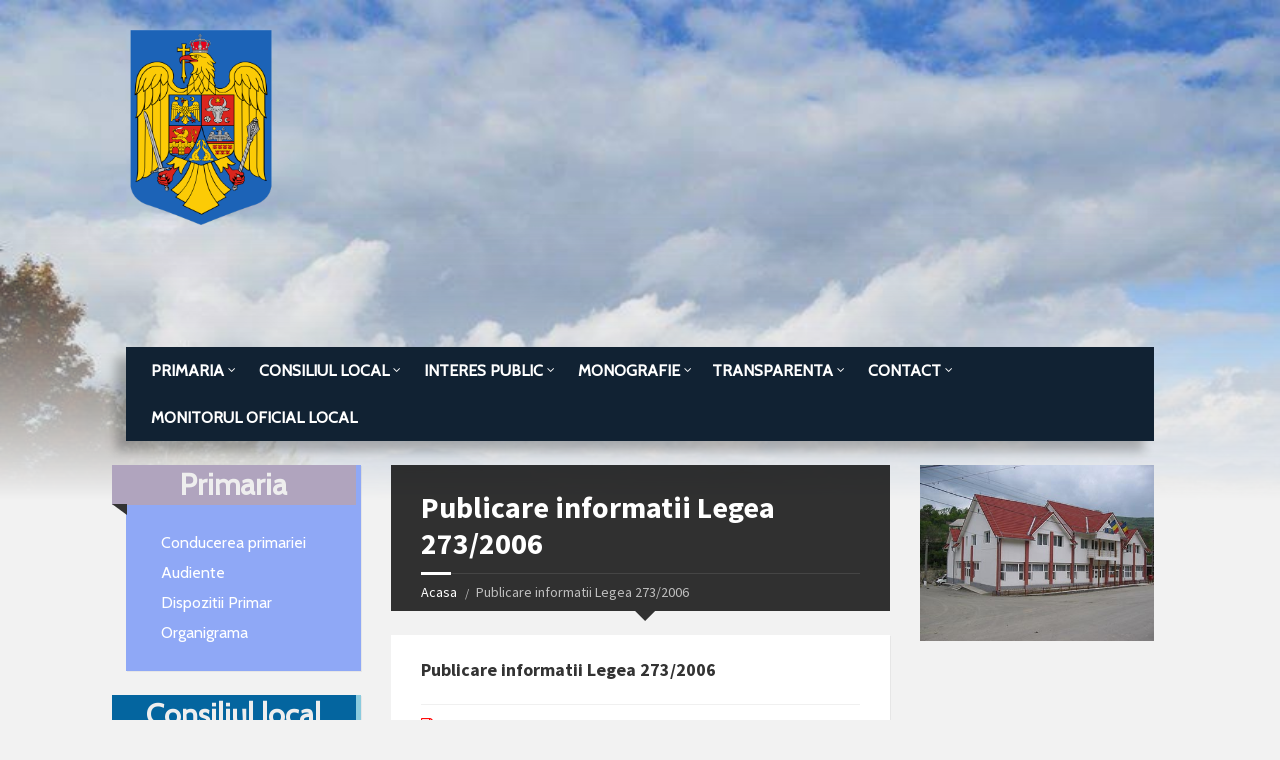

--- FILE ---
content_type: text/html
request_url: http://primarialesu.ro/info_legea273.html
body_size: 3959
content:
<!DOCTYPE html>
<html>
	<head>

		<meta http-equiv="content-type" content="text/html; charset=utf-8">
        <meta name="viewport" content="width=device-width, initial-scale=1.0">
        <title>Primaria comunei Lesu</title>
        <link rel="shortcut icon" href="images/favicon.png">

		<!-- GOOGLE FONTS : begin -->
		<link href="https://fonts.googleapis.com/css?family=Source+Sans+Pro:400,400italic,700,700italic&amp;subset=latin,latin-ext" rel="stylesheet" type="text/css">
		<!-- GOOGLE FONTS : end -->
	<link href="https://fonts.googleapis.com/css?family=Cabin|Open+Sans:400,600,700,700i" rel="stylesheet">
        <!-- STYLESHEETS : begin -->
		<link rel="stylesheet" type="text/css" href="library/css/style.css">
        <link rel="stylesheet" type="text/css" href="library/css/skin/yellow.css">
		<link rel="stylesheet" type="text/css" href="library/css/custom.css">
		<!--[if lte IE 9]>
		<link rel="stylesheet" type="text/css" href="library/css/oldie.css" />
		<![endif]-->
		<!-- STYLESHEETS : end -->
		
	</head>
	
	<script type="text/javascript">
var _userway_config = {
account: 'kNePmqzzym'
};
</script>
<script type="text/javascript" src="https://cdn.userway.org/widget.js"></script>

	<body>
		
		<!-- HEADER : begin -->
		<!-- Remove "m-has-gmap" class if you are not using Google Map in this template -->
		<header id="header" class="m-has-standard-menu m-has-header-tools">
			<div class="header-inner">

				<!-- HEADER CONTENT : begin -->
				<div class="header-content">
					<div class="c-container">
						<div class="header-content-inner">

							<!-- HEADER BRANDING : begin -->
							<!-- Logo dimensions can be changed in library/css/custom.css
							You can remove "m-large-logo" class from following element to use standard (smaller) version of logo -->
							<div class="header-branding m-large-logo">
								<a href="index.html"><span>
									<img src="images/header-logo.png"
										data-hires="images/header-logo.2x.png"
										alt="Primãria comunei Lesu">
								</span></a>
							</div>
							<!-- HEADER BRANDING : end -->

							<!-- HEADER TOGGLE HOLDER : begin -->
							<div class="header-toggle-holder">

								<!-- HEADER TOGGLE : begin -->
								<button type="button" class="header-toggle">
									<i class="ico-open tp tp-menu"></i>
									<i class="ico-close tp tp-cross"></i>
									<span>Meniu</span>
								</button>
								<!-- HEADER TOGGLE : end -->

								

							</div>
							<!-- HEADER TOGGLE HOLDER : end -->

							<!-- HEADER MENU : begin -->
							<!-- This menu is used as both mobile menu (displayed on devices with screen width < 991px)
							and standard header menu (only if Header element has "m-has-standard-menu" class) -->
							<nav class="header-menu">
								<ul>
									<li><a href="#">Primaria</a>
										<ul>
											<li><a href="primaria.html">Conducerea primariei</a></li>
											<li><a href="aud_primarie.html">Audiente</a></li>
											<li><a href="dispozitii.html">Dispozitii Primar</a></li>
											<li><a href="reg_organizare.html">Regulament de organizare si functionare</a></li>
											<li><a href="organigrama.html">Organigrama</a></li>
											<li><a href="codul_etic.html">Codul etic</a></li>
											<li><a href="serv_publice.html">Servicii publice subordonate</a></li>
											<li><a href="prog_strateg.html">Programe si strategii</a></li>
											<li><a href="rap_studii.html">Rapoarte si studii</a></li>
										</ul>
									</li>
									<li><a href="#">Consiliul local</a>
										<ul>
											
											<li><a href="consilieri.html">Consilieri mandat 2020 - 2024</a></li>
											<li><a href="contact.html">Audiente</a></li>
											<li><a href="compartimente.html">Compartimente</a></li>
											<li><a href="rap_activitate.html">Rapoarte de activitate</a></li>
											<li><a href="hcl.html">Hotarari</a></li>
											<li><a href="pv.html">Procese verbale sedinte</a></li>
											<li><a href="minute.html">Minutele sedinte</a></li>
											<li><a href="invitatii_sedinta.html">Invitatii sedinta</a></li>
											<li><a href="proiect_hotarare.html">Proiect hotarare</a></li>
										</ul>
									</li>
									<li><a href="#">Interes public</a>
										<ul>
											<li><a href="info_legislatie.html">Solicitare informatii Legislatie</a></li>
											<li><a href="bul_info.html">Buletin informativ</a></li>
											<li><a href="rap_aplic_544.html">Rapoarte de aplicare a Legii nr. 544/2001</a></li>
											<li><a href="buget.html">Buget</a></li>
											<li><a href="sit_financiare.html">Situatii financiare</a></li>
											<li><a href="indicatori.html">Indicatori</a></li>
											<li><a href="seap.html">Achizitii publice</a></li>
											<li><a href="bilanturi_contabile.html">Bilanturi contabile</a></li>
											<li><a href="anunturi.html">Anunturi</a></li>
											<li><a href="concurs.html">Concurs</a></li>
											<li><a href="formulare.html">Formulare tip</a></li>
											<li><a href="asistenta_sociala.html">Asistenta sociala</a></li>
											<li><a href="stare_civila.html">Stare Civila</a></li>
										</ul>
									</li>
									<li><a href="#">Monografie</a>
										<ul>
											<li><a href="statistici.html">Statistici</a></li>
											<li><a href="istorie.html">Istoric</a></li>
											
										</ul>
									
									<li><a href="#">TRANSPARENTA</a>
										<ul>
											<li><a href="legea_52.2003.html">Rapoarte privind aplicarea Legii 52/2003</a></li>
											<li><a href="transparenta_decizionala.html">Transparenta decizionala</a></li>
											<li><a href="transp_salariale.html">Transparenta veniturilor salariale</a></li>
											<li><a href="declaratii.html">Declaratii de avere si interese</a></li>
											<li><a href="info_legea273.html">Publicare informatii Legea 273/2006</a></li>
										</ul>
									</li>
									</li>
									<li><a href="#">Contact</a>
										<ul>
											<li><a href="contact.html">Date de contact</a></li>
											</ul>
											</li>
											<li><a href="https://primarialesu.monitor-local.ro/" target="blank">MONITORUL OFICIAL LOCAL</a>
								</ul>
							</nav>
							<!-- HEADER MENU : end -->

							<!-- HEADER TOOLS : begin -->
							<div class="header-tools">

								

							</div>
							<!-- HEADER TOOLS : end -->

						</div>
					</div>
				</div>
				<!-- HEADER CONTENT : end -->

			</div>
		</header>
		<!-- HEADER : end -->

		<!-- HEADER BG : begin -->
		<div class="header-bg">

			<!-- HEADER IMAGE : begin -->
			<!-- To add more images just copy and edit elements with "image-layer" class (see home-2.html template for example)
			Change autoplay speed with "data-autoplay" attribute (in seconds), works only if there are more than one image -->
			<div class="header-image" data-autoplay="8">
				<div class="image-layer" style="background-image: url( 'images/header-03.jpg' );"></div>
				<!-- div class="image-layer" style="background-image: url( 'images/header-02.jpg' );"></div -->
			</div>
			<!-- HEADER IMAGE : begin -->

		</div>
		<!-- HEADER BG : end -->

		<!-- CORE : begin -->
		<div id="core">
			<div class="c-container">
				<div class="row">

					<!-- MIDDLE COLUMN : begin -->
					<div class="middle-column col-md-6 col-md-push-3">

						<!-- PAGE HEADER : begin -->
						<div id="page-header" class="m-has-breadcrumbs">

							<!-- PAGE TITLE : begin -->
							<div class="page-title">
								<h1>Publicare informatii Legea 273/2006</h1>
							</div>
							<!-- PAGE TITLE : end -->

							<!-- BREADCRUMBS : begin -->
							<div class="breadcrumbs">
								<ul>
									<li class="home"><a href="index.html">Acasa</a></li>
									<li>Publicare informatii Legea 273/2006</li>
								</ul>
							</div>
							<!-- BREADCRUMBS : end -->

						</div>
						<!-- PAGE HEADER : end -->

						<!-- PAGE CONTENT : begin -->
						<div id="page-content">
							<div class="page-content-inner">

								<!-- DOCUMENT LIST PAGE : begin -->
								<div class="document-page document-list-page">
									<div class="c-content-box">
										<ul class="document-list m-has-icons">
										
										
										<!-- DOCUMENT : begin -->
											<li class="document">
												<div class="document-inner">
												
												<!-- DOCUMENT TITLE : begin -->
													<h4 class="document-title m-has-icon">
														
														<h3>Publicare informatii Legea 273/2006</h3>
														
													</h4>
													<!-- DOCUMENT TITLE : end -->

													

												</div>
											</li>
										<!-- DOCUMENT : end -->
										
										
										<!-- DOCUMENT : begin -->
											<li class="document">
												<div class="document-inner">
												
												<!-- DOCUMENT TITLE : begin -->
													<h4 class="document-title m-has-icon">
														<span class="document-icon" title="PDF File"><i class="fa fa-file-pdf-o"></i></span>
														<a href="#" target="_blank">Document</a>
															<span class="document-filesize">(328 kb)</span>
													</h4>
													<!-- DOCUMENT TITLE : end -->

													<!-- DOCUMENT INFO : begin -->
													<div class="document-info">
														<ul>
															<li class="document-date">Incarcat la: <span>27.03.2019, ora 12:46</span></li>
														</ul>
													</div>
													<!-- DOCUMENT INFO : end -->

												</div>
											</li>
										<!-- DOCUMENT : end -->
										
																			
										</ul>
									</div>
								</div>
								<!-- DOCUMENT LIST PAGE : end -->

								<!-- PAGINATION : begin -->
								<!-- <div class="c-pagination">
									<ul>
										<li class="m-active"><a href="documente.html">1</a></li>
										<!-- <li><a href="doclist2.html">2</a></li>
										<li><a href="doclist3.html">3</a></li> -->
									<!-- </ul>
								</div>
								<!-- PAGINATION : end -->

							</div>
						</div>
						<!-- PAGE CONTENT : end -->

						<hr class="c-separator m-margin-top-small m-margin-bottom-small m-transparent hidden-lg hidden-md">

					</div>
					<!-- MIDDLE COLUMN : end -->

					<!-- LEFT COLUMN : begin -->
					<div class="left-column col-md-3 col-md-pull-6">

					

						<!-- LEFT SIDEBAR : begin -->
						<aside class="sidebar">
							<div class="widget-list">

								<!-- DOCUMENTS WIDGET : begin -->
								<div class="widget documents-widget blue">
								<h2 class="ribbon sdbrttl blu">Primaria</h2>
									<div class="widget-inner">
										<div class="widget-content">
											<ul class="document-list m-has-icons">
													
												<!-- DOCUMENT : begin -->
												<li class="document">
													<div class="document-inner">
														<h4 class="document-title">
														<ul>
														<ul>
															<li><a href="primaria.html">Conducerea primariei</a></li>
															<li><a href="contact.html">Audiente</a></li>
															<li><a href="dispozitii.html">Dispozitii Primar</a></li>
															<li><a href="organigrama.html">Organigrama</a></li>
														</ul>
														</h4>
													</div>
												</li>
											</ul>
										</div>
									</div>
								</div>
								<!-- DOCUMENTS WIDGET : end -->
					
							</div>
						</aside>
						 
						<!-- Second Bar --> 
						<aside class="sidebar">
							<div class="widget-list">
							
								<!-- DOCUMENTS WIDGET : begin -->
								<div class="widget documents-widget red">
								<h2 class="ribbon sdbrttl rd">Consiliul local</h2>
									<div class="widget-inner">
										<div class="widget-content">
											<ul class="document-list m-has-icons">
													
												<!-- DOCUMENT : begin -->
												<li class="document">
													<div class="document-inner">
														<h4 class="document-title">
														<ul>
														<ul>
															<li><a href="consilieri.html">Consilieri mandat 2020 - 2024</a></li>
															<li><a href="contact.html">Audiente</a></li>
															<li><a href="compartimente.html">Compartimente</a></li>
															<li><a href="rap_activitate.html">Rapoarte de activitate</a></li>
															<li><a href="hcl.html">Hotarari</a></li>
															<li><a href="conv_sedinte.html">Convocari sedinte</a></li>
															<li><a href="pv.html">Procese verbale sedinte</a></li>
															<li><a href="minute.html">Minutele sedinte</a></li>
															<li><a href="serv_publice.html">Servicii publice subordonate</a></li>
															<li><a href="reg_organizare.html">Regulament de organizare</a></li>
														</ul>
														</h4>
													</div>
												</li>
											</ul>
										</div>
									</div>
								</div>
								<!-- DOCUMENTS WIDGET : end -->
					
							</div>
						</aside>
						
						<!-- Second Bar --> 
						<aside class="sidebar">
							<div class="widget-list">
							
								<!-- DOCUMENTS WIDGET : begin -->
								<div class="widget documents-widget green">
								<h2 class="ribbon sdbrttl grn">Interes public</h2>
									<div class="widget-inner">
										<div class="widget-content">
											<ul class="document-list m-has-icons">
													
												<!-- DOCUMENT : begin -->
												<li class="document">
													<div class="document-inner">
														<h4 class="document-title">
														<ul>
															<li><a href="buget.html">Buget</a></li>
															<li><a href="sit_financiare.html">Situatii financiare</a></li>
															<li><a href="indicatori.html">Indicatori</a></li>
															<li><a href="seap.html">Achizitii publice</a></li>
															<li><a href="anunturi.html">Anunturi</a></li>
															<li><a href="concurs.html">Concurs</a></li>
															</ul>
														</h4>
													</div>
												</li>
											</ul>
										</div>
									</div>
								</div>
								<!-- DOCUMENTS WIDGET : end -->
											
								<div style="width:315px; height:165px;"><a href="https://sgg.gov.ro/new/guvernare-transparenta-deschisa-si-participativa-standardizare-armonizare-dialog-imbunatatit-cod-sipoca-35" target="_blank"><img src="images/poca.jpg" height="400"/></a></div>
															
								
							</div>
						</aside>
						<!-- LEFT SIDEBAR : end -->

					</div>
					<!-- LEFT COLUMN : end -->

					<!-- RIGHT COLUMN : begin -->
					<div class="right-column col-md-3">

						<!-- RIGHT SIDEBAR : begin -->
						<aside class="sidebar">
							<div class="widget-list">

							
								
								<!-- IMAGE WIDGET : begin -->
								<div class="widget image-widget">
									<div class="widget-inner">
									
										<div class="widget-content">
											<img src="images/primi-door.jpg" alt="">
											
											<!-- <h3 class="widget-title">Biserica ortodoxã<br>Rebra</h3> -->
										</div>
									</div>
								</div>
								<!-- IMAGE WIDGET : end -->
								
								

							</div>
						</aside>
						<!-- RIGHT SIDEBAR : end -->

					</div>
					<!-- RIGHT COLUMN : end -->

				</div>
			</div>
		</div>
		<!-- CORE : end -->

		<!-- CORE : end -->

	<!-- FOOTER : begin -->
		<!--<footer id="footer" class="m-has-bg">
			<div class="footer-bg">
				<div class="footer-inner">

					<!-- FOOTER TOP : begin -->
					<div class="footer-top">
						<div class="c-container">

							<!-- BOTTOM PANEL : begin -->
							<div id="bottom-panel">
								<div class="bottom-panel-inner">
									<div class="row">
									
											<div class="widget-col col-md-4">

											<!-- TEXT WIDGET : begin -->
											<div class="widget">
												<hr class="c-separator m-transparent hidden-lg hidden-md">
												<div class="widget-inner">
													<h3 class="widget-title">Primaria comunei Lesu</h3>
													<div class="widget-content">
														<p>Str. Principalã, nr. 133/A</p>
														<p>primarialesu@yahoo.com</p>
													</div>
												</div>
											</div>
											<!-- TEXT WIDGET : end -->

										</div>
										
										
										
										<div class="widget-col col-md-4">

											<!-- DEFINITION LIST WIDGET : begin -->
											<div class="widget">
												<hr class="c-separator m-transparent hidden-lg hidden-md">
												<div class="widget-inner">
													<h3 class="widget-title">Contact</h3>
													<div class="widget-content">
														<p>Tel: 0263 375 093</p>
														<p>Fax: -</p>
														
														
													</div>
												</div>
											</div>
											<!-- DEFINITION LIST WIDGET : end -->

										</div>
									
										
										<div class="widget-col col-md-4">
											<div class="widget">
												<hr class="c-separator m-transparent hidden-lg hidden-md">
												<div class="widget-inner">
													<h3 class="widget-title">INTRETINERE</h3>
													<div class="widget-content">
														<p>PYRAMYDA COMPUTERS Bistrita</p>
														<p><a href="http://www.pyramyda.ro" target="blank">Servicii IT</a></p>
													</div>
												</div>
											</div>
											

										</div>
									</div>
								</div>
							</div>
							<!-- BOTTOM PANEL : end -->

						</div>
					</div>
					<!-- FOOTER TOP : end -->

				

		<!-- SCRIPTS : begin -->
		<script src="library/js/jquery-1.9.1.min.js" type="text/javascript"></script>
		<script src="library/js/third-party.js" type="text/javascript"></script>
		<script src="library/js/library.js" type="text/javascript"></script>
		<script src="library/js/jquery.simpleWeather.js" type="text/javascript"></script>
		<script src="library/js/scripts.js" type="text/javascript"></script>
		
		
		<!-- SCRIPTS : end -->

	</body>
</html>

--- FILE ---
content_type: text/css
request_url: http://primarialesu.ro/library/css/custom.css
body_size: 2125
content:
/* -----------------------------------------------------------------------------

    This file should be used to add your own CSS definitions or override
	the existing ones.

----------------------------------------------------------------------------- */

	/* FONT */
	/* body { font-family: 'insert-font-family-name-here', 'Arial', sans-serif; } */

	/* STANDARD LOGO DIMENSIONS */
	.header-branding img { width: 140px; }

	/* LARGE LOGO DIMENSIONS */
	.header-branding.m-large-logo img { width: 150px; }
	/* Scroll down to "MEDIUM DEVICES" to change width of large logo on mobile devices */

	/* your CSS here */


/* -----------------------------------------------------------------------------

    RESPONSIVE DEFINITIONS

----------------------------------------------------------------------------- */

    /* -------------------------------------------------------------------------
        LARGE DEVICES
		devices with width between 992px and 1199px
    ------------------------------------------------------------------------- */
		
		@media ( min-width: 991px ) and (max-width: 1340px){
			
			#weather{
				width: 230px!important;
			}
			
			#weather i{
				font-size: 80px!important;
			}
			
			#weather h2{
				font-size: 60px!important;
			}
			
		}
	
	
	
    @media ( max-width: 1199px ) {

		/* your CSS here */
		
	}

    /* -------------------------------------------------------------------------
        MEDIUM DEVICES
		devices with width between 768px and 991px
    ------------------------------------------------------------------------- */

    @media ( max-width: 991px ) {

		/* LARGE LOGO DIMENSIONS */
		.header-branding.m-large-logo img { width: 140px; }

		
		
		/* your CSS here */

	}

	/* -------------------------------------------------------------------------
        SMALL DEVICES
		devices with width between 481px and 767px
    ------------------------------------------------------------------------- */

    @media ( max-width: 767px ) {

		/* your CSS here */

	}

	/* -------------------------------------------------------------------------
        EXTRA SMALL DEVICES
		devices with width up to 480px
    ------------------------------------------------------------------------- */

	@media ( max-width: 480px ) {

		/* your CSS here */

	}
	
@font-face {
    font-family: 'weather';
    src: url('../fonts/artill_clean_icons-webfont.eot');
    src: url('../fonts/artill_clean_icons-webfont.eot?#iefix') format('embedded-opentype'),
         url('../fonts/artill_clean_icons-webfont.woff') format('woff'),
         url('../fonts/artill_clean_icons-webfont.ttf') format('truetype'),
         url('../fonts/artill_clean_icons-webfont.svg#artill_clean_weather_iconsRg') format('svg');
    font-weight: normal;
    font-style: normal;
}


#weather {
  width: 312px;
  margin: 0px auto;
  text-align: center;
  text-transform: uppercase;
}

#weather i {
  color: #333;
  font-family: weather;
  font-size: 120px;
  font-weight: normal;
  font-style: normal;
  line-height: 1.0;
  text-transform: none;
}

.icon-0:before { content: ":"; }
.icon-1:before { content: "p"; }
.icon-2:before { content: "S"; }
.icon-3:before { content: "Q"; }
.icon-4:before { content: "S"; }
.icon-5:before { content: "W"; }
.icon-6:before { content: "W"; }
.icon-7:before { content: "W"; }
.icon-8:before { content: "W"; }
.icon-9:before { content: "I"; }
.icon-10:before { content: "W"; }
.icon-11:before { content: "I"; }
.icon-12:before { content: "I"; }
.icon-13:before { content: "I"; }
.icon-14:before { content: "I"; }
.icon-15:before { content: "W"; }
.icon-16:before { content: "I"; }
.icon-17:before { content: "W"; }
.icon-18:before { content: "U"; }
.icon-19:before { content: "Z"; }
.icon-20:before { content: "Z"; }
.icon-21:before { content: "Z"; }
.icon-22:before { content: "Z"; }
.icon-23:before { content: "Z"; }
.icon-24:before { content: "E"; }
.icon-25:before { content: "E"; }
.icon-26:before { content: "3"; }
.icon-27:before { content: "a"; }
.icon-28:before { content: "A"; }
.icon-29:before { content: "a"; }
.icon-30:before { content: "A"; }
.icon-31:before { content: "6"; }
.icon-32:before { content: "1"; }
.icon-33:before { content: "6"; }
.icon-34:before { content: "1"; }
.icon-35:before { content: "W"; }
.icon-36:before { content: "1"; }
.icon-37:before { content: "S"; }
.icon-38:before { content: "S"; }
.icon-39:before { content: "S"; }
.icon-40:before { content: "M"; }
.icon-41:before { content: "W"; }
.icon-42:before { content: "I"; }
.icon-43:before { content: "W"; }
.icon-44:before { content: "a"; }
.icon-45:before { content: "S"; }
.icon-46:before { content: "U"; }
.icon-47:before { content: "S"; }

#weather h2 {
  margin: 0 0 8px;
  color: #333;
  font-size: 70px;
  font-weight: 300;
  text-align: center;
  text-shadow: 0px 1px 3px rgba(0, 0, 0, 0.15);
}

#weather ul {
  margin: 0;
  padding: 0;
}

#weather li {
  background: #fff;
  background: rgba(255,255,255,0.90);
  padding: 20px;
  display: inline-block;
  border-radius: 5px;
}

#weather .currently {
  margin: 0 20px;
}

.footer-top a{
	color: #fff!important;
}

.directory-title strong {
	padding-left: 10px;
}

.embed-media{
	margin-bottom: 0px!important;
}

.widget-title{
	text-align: center!important;
	padding-top: 10px!important;
}

.sidebar .widget-title.m-has-ico{
	padding: 20px 0px 20px 40px!important;
	text-align: left!important;
}

.footer-top .widget-content p{
	text-align: center!important;
}

.c-post-list .post-list-title .ico{
	color: #333;
}

.c-slider .slider-indicator>span{
	background-color: #F9E20C;
}

#weather h2 i, .c-post-list .ico-shadow{color: #F9E20C; }
.c-post-list .ico-shadow{
	opacity: 0.4;
}

.header-menu{
	border-top: 0!important;
}

#core{
	padding-bottom: 0!important;
}

.cv-pdf{
	margin-top: 10px;
}

.cv-pdf i, .widget-ico{
	margin-right: 5px;
}

.sdbrico{
	font-size: 18px;
	color: #444;
	margin-right: 5px;
}

.widget.blue{
	background-color: #8FA8F6;
}

.widget.green{
	background-color: #BADEB2;
}

.widget.red{
	background-color: #8BCBDE;
}

.header-menu{
  background-color: #112233;
}

.header-menu>ul>li>a{
	color: #fff;
	font-family: 'Cabin', sans-serif;
	font-weight: bold;
}

.c-container{
	max-width: 85%;
}

.widget li a{
	color: #fff;
	font-family: 'Cabin', sans-serif;
	font-size: 16px;
}

.sidebar .widget-inner{
	padding: 0 15px 30px 15px;
}

.widget-title, .sdbrttl{
	color: #112233;
	font-family: 'Cabin', sans-serif;
	font-size: 18px;
	font-weight: bold;

}
    .widget .ribbon{
		color: #fff;
	}
	
	
	.widget.blue .ribbon{
		background-color: #B0A4BE;
	}
	
	.widget.green .ribbon{
		background-color: #186A40;
	}
	
	.widget.red .ribbon{
		background-color: #04659F;
	}


      .ribbon {
        box-sizing: border-box;
        margin: 0 20px 30px 20px;
        height: 40px;
        width: 104%;
        color: #112233;
        font-size: 30px;
        text-align: center;
        line-height: 40px;
        padding: 0 10px;
        position: relative;
        background-color: #97c7fa;
		margin-left: -14px!important;
      }
	  .ribbon.grn{
		   background-color: #B3F1D2;
		   color: #eee;
	  }
	  .ribbon.blu{
		  color: #eee;
	  }
	  .ribbon.rd{
		color: #eee;
	  }
    .shadow {
      box-sizing: border-box;
      overflow: visible;
	  box-shadow: none!important;
	  width: 100%!important;
    }
  
.fold {
    box-sizing: border-box;
    position: absolute;
    left: 0;
    width: 0;
    height: 0; 
	bottom: -10px!important;
    border-width: 11px 0px 0px 15px!important;
    border-style: solid;
}

.documents-widget ul>li{
	border: none;
}

.c-post-list {
    background-color: 
	
}

.c-team-member .member-portrait{
	position: relative;
}

.c-content-box.im1{
	padding: 0!important;
	
}

.c-team-member .member-name.im1,.c-team-member .member-role.im1,.c-team-member .member-description.im1{
	text-align:center;
}

.c-team-member.m-has-portrait .team-member-inner.im1{
	padding-left: 0;
}

.c-team-member .member-portrait.im1 {
    position: relative;
    top: 0;
    left: 0;
    width: 190px;
	right: 0;
	margin: auto;
}

--- FILE ---
content_type: text/javascript
request_url: http://primarialesu.ro/library/js/scripts.js
body_size: 4602
content:
/* -----------------------------------------------------------------------------

	TABLE OF CONTENTS

	1.) General
	2.) Components
	3.) Header
	4.) Widgets
	5.) Sidebar
	6.) Other

----------------------------------------------------------------------------- */

(function($){ "use strict";
$(document).ready(function(){

/* -----------------------------------------------------------------------------

	1.) GENERAL

----------------------------------------------------------------------------- */

	/* -------------------------------------------------------------------------
		CHECK FOR TOUCH DISPLAY
	------------------------------------------------------------------------- */

	$( 'body' ).one( 'touchstart', function(){
		$(this).addClass( 'm-touch' );
	});

	/* -------------------------------------------------------------------------
		INIT PAGE
	------------------------------------------------------------------------- */

	if ( ! $.fn.lsvrInitPage ) {
		$.fn.lsvrInitPage = function( element ){

			var $element = $( element );

			// FLUID MEDIA
			if ( $.fn.lsvrFluidEmbedMedia ){
				$element.lsvrFluidEmbedMedia();
			}

			// LIGHTBOXES
			if ( $.fn.lsvrInitLightboxes ) {
				$element.lsvrInitLightboxes();
			}

			// LOAD HIRES IMAGES FOR HiDPI SCREENS
			if ( $.fn.lsvrLoadHiresImages ) {
				$element.lsvrLoadHiresImages();
			}

			// AJAX FORMS
			if ( $.fn.lsvrAjaxForm ) {
				$element.find( 'form.m-ajax-form' ).each(function(){
					$(this).lsvrAjaxForm();
				});
			}

		};
	}
	$.fn.lsvrInitPage( 'body' );

	/* -------------------------------------------------------------------------
		MEDIA QUERY BREAKPOINT
	------------------------------------------------------------------------- */

	var mediaQueryBreakpoint;
	if ( $.fn.lsvrGetMediaQueryBreakpoint ) {
		mediaQueryBreakpoint = $.fn.lsvrGetMediaQueryBreakpoint();
		$( document ).on( 'screenTransition', function(){
			mediaQueryBreakpoint = $.fn.lsvrGetMediaQueryBreakpoint();
		});
	}
	else {
		mediaQueryBreakpoint = $(window).width();
	}


/* -----------------------------------------------------------------------------

	2.) COMPONENTS

----------------------------------------------------------------------------- */

	if ( ! $.fn.lsvrInitComponents ) {
		$.fn.lsvrInitComponents = function( element ){

			var $element = $( element );

			/* -------------------------------------------------------------------------
				ACCORDION
			------------------------------------------------------------------------- */

			if ( $.fn.lsvrAccordion ) {
				$element.find( '.c-accordion' ).each(function(){
					$(this).lsvrAccordion();
				});
			}

			/* -------------------------------------------------------------------------
				ALERT MESSAGE
			------------------------------------------------------------------------- */

			if ( $.fn.lsvrAlertMessage ) {
				$element.find( '.c-alert-message' ).each(function(){
					$(this).lsvrAlertMessage();
				});
			}

			/* -------------------------------------------------------------------------
				GALLERY
			------------------------------------------------------------------------- */

			if ( $.fn.masonry && $.fn.lsvrImagesLoaded ) {
				$( '.c-gallery .gallery-images.m-layout-masonry' ).each(function(){
					var $this = $(this);
					$this.lsvrImagesLoaded(function(){
						$this.masonry();
						$this.removeClass( 'm-loading' );
					});
				});
			}
			else {
				$( '.c-gallery .gallery-images.m-layout-masonry.m-loading' ).each(function(){
					$(this).removeClass( 'm-loading' );
				});
			}

			/* -------------------------------------------------------------------------
				GOOGLE MAP
			------------------------------------------------------------------------- */

			if ( $.fn.lsvrLoadGoogleMaps && $element.find( '.gmap-canvas' ).length > 0 ) {
				$.fn.lsvrLoadGoogleMaps();
			}

			/* -------------------------------------------------------------------------
				SLIDER
			------------------------------------------------------------------------- */

			if ( $.fn.lsvrSlider ) {
				$element.find( '.c-slider' ).each(function(){
					$(this).lsvrSlider();
				});
			}

			/* -------------------------------------------------------------------------
				TABS
			------------------------------------------------------------------------- */

			if ( $.fn.lsvrTabs ) {
				$element.find( '.c-tabs' ).each(function(){
					$(this).lsvrTabs();
				});
			}

		};
	}
	$.fn.lsvrInitComponents( 'body' );


/* -----------------------------------------------------------------------------

	3.) HEADER

----------------------------------------------------------------------------- */

	/* -------------------------------------------------------------------------
		GMAP SWITCHER
	------------------------------------------------------------------------- */

	$( '.header-gmap-switcher' ).each(function(){

		var $this = $(this);
		$this.click(function(){

			// OPEN MAP
			if ( ! $this.hasClass( 'm-active' ) ) {

				$( '.header-gmap-switcher' ).addClass( 'm-active' );
				$( 'body' ).addClass( 'm-header-map-active' );
				$.event.trigger({
					type: 'headerMapOpened',
					message: 'Header map opened.',
					time: new Date()
				});

				// HIDE LOGO ON MOBILE
				if ( mediaQueryBreakpoint <= 991 ) {
					$( '.header-branding' ).slideUp(300);
				}

			}

			// CLOSE MAP
			else {

				$( '.header-gmap-switcher' ).removeClass( 'm-active' );
				$( 'body' ).removeClass( 'm-header-map-active' );
				$.event.trigger({
					type: 'headerMapClosed',
					message: 'Header map closed.',
					time: new Date()
				});

				// SHOW LOGO ON MOBILE
				if ( mediaQueryBreakpoint <= 991 ) {
					$( '.header-branding' ).slideDown(300);
				}

			}

		});

		// RESET ON SCREEN TRANSITION
		$( document ).on( 'screenTransition', function(){
			$( '.header-gmap-switcher' ).removeClass( 'm-active' );
			$( 'body' ).removeClass( 'm-header-map-active' );
			$( '.header-branding' ).removeAttr( 'style' );
		});

	});

	/* -------------------------------------------------------------------------
		IMAGE SLIDESHOW
	------------------------------------------------------------------------- */

	$( '.header-image' ).each(function(){
		if ( mediaQueryBreakpoint > 991 && $.timer && $(this).data( 'autoplay' ) && $(this).find( '.image-layer' ).length > 1 ) {

			var $this = $(this),
				layers = $this.find( '.image-layer' ),
				interval = parseInt( $this.data( 'autoplay' ) ),
				timer;

			layers.filter( ':eq(0)' ).addClass( 'm-active' );
			layers.filter( ':eq(1)' ).addClass( 'm-next' );

			interval = interval < 1 ? 0 : interval * 1000;

			if ( interval > 0 ) {

				// START SLIDESHOW
				timer = $.timer( interval, function(){
					layers.filter( '.m-active' ).fadeOut( 900, function(){
						$(this).removeClass( 'm-active' ).css( 'display', '' );
						layers.filter( '.m-next' ).addClass( 'm-active' ).removeClass( 'm-next' );
						if ( layers.filter( '.m-active' ).is( ':last-child' ) ) {
							layers.filter( ':eq(0)' ).addClass( 'm-next' );
						}
						else {
							layers.filter( '.m-active' ).next().addClass( 'm-next' );
						}
					});
				});

				// PAUSE WHEN MAP IS OPENED
				$( document ).on( 'headerMapOpened', function(){
					timer.pause();
				});

				// RESUME WHEN MAP IS CLOSED
				$( document ).on( 'headerMapClosed', function(){
					timer.resume();
				});

			}

		}
	});

	/* -------------------------------------------------------------------------
		HEADER TOGGLE
	------------------------------------------------------------------------- */

	$( '.header-toggle' ).each(function(){

		var $this = $(this);
		$this.click( function(){

			// HIDE
			if ( $( '.header-tools' ).is( ':visible') ) {
				$this.removeClass( 'm-active' );
				$( '.header-menu, .header-tools' ).slideUp(300);
			}
			// SHOW
			else {
				$this.addClass( 'm-active' );
				$( '.header-menu, .header-tools' ).slideDown(300);
			}

		});

		// RESET ON SCREEN TRANSITION
		$( document ).on( 'screenTransition', function(){
			$this.removeClass( 'm-active' );
			$( '.header-menu, .header-tools' ).removeAttr( 'style' );
		});

	});

	/* -------------------------------------------------------------------------
		HEADER MENU
	------------------------------------------------------------------------- */

	$( '.header-menu ul > li:last-child' ).prev().addClass( 'm-penultimate' );
	$( '.header-menu ul > li:last-child' ).addClass( 'm-last' );

	if ( ! $.fn.lsvrHeaderMenuSubmenu ) {
		$.fn.lsvrHeaderMenuSubmenu = function(){

			var	$this = $(this),
				$parent = $this.parent();

			$parent.addClass( 'm-has-submenu' );

			// HOVER
			$parent.hover(function(){
				if ( mediaQueryBreakpoint > 991 && ! $( 'body' ).hasClass( 'm-touch' ) ) {
					$parent.addClass( 'm-hover' );
					$this.show().addClass( 'animated fadeInDown' );
				}
			}, function(){
				if ( mediaQueryBreakpoint > 991 && ! $( 'body' ).hasClass( 'm-touch' ) ) {
					$parent.removeClass( 'm-hover' );
					$this.hide().removeClass( 'animated fadeInDown' );
				}
			});

			// CLICK ON TOUCH DISPLAY
			$parent.find( '> a' ).click(function(){
				if ( mediaQueryBreakpoint > 991 && ! $parent.hasClass( 'm-hover' ) ) {

					if ( $(this).parents( 'ul' ).length < 2 ) {
						$( '.header-menu li.m-hover' ).each(function(){
							$(this).removeClass( 'm-hover' );
							$(this).find( '> ul' ).hide();
						});
					}

					$parent.addClass( 'm-hover' );
					$this.show().addClass( 'animated fadeInDown' );

					$( 'html' ).on( 'touchstart', function(e) {
						$parent.removeClass( 'm-hover' );
						$this.hide().removeClass( 'animated fadeInDown' );
					});

					$parent.on( 'touchstart' ,function(e) {
						e.stopPropagation();
					});

					return false;

				}
			});

			// CREATE TOGGLES
			if ( $parent.find( '> .toggle' ).length < 1 ) {
				$parent.append( '<button class="submenu-toggle" type="button"><i class="fa"></i></button>' );
			}
			var $toggle = $parent.find( '> .submenu-toggle' );

			// TOGGLE
			$toggle.click( function(){

				// close
				if ( $(this).hasClass( 'm-active' ) ) {
					$toggle.removeClass( 'm-active' );
					$this.slideUp( 300 );
				}

				// open
				else {

					// deactivate others
					if ( $(this).parents( 'ul' ).length < 2 ) {
						$( '.header-menu > ul > li > .submenu-toggle.m-active' ).each(function(){
							$(this).removeClass( 'm-active' );
							$(this).parent().find( '> ul' ).slideUp( 300 );
						});
					}

					// activate this
					$toggle.addClass( 'm-active' );
					$this.slideDown( 300 );

				}

			});

			// HIDE ON SCREEN TRANSITION
			$( document ).on( 'screenTransition', function(){
				$toggle.removeClass( 'm-active' );
				$this.removeAttr( 'style' );
			});

		};

		$( '.header-menu ul > li > ul' ).each(function(){
			if ( ! $(this).is( ':visible' ) ) {
				$(this).lsvrHeaderMenuSubmenu();
			}
		});

	}


/* -----------------------------------------------------------------------------

	4.) WIDGETS

----------------------------------------------------------------------------- */

	/* -------------------------------------------------------------------------
		MAILCHIMP SUBSCRIBE WIDGET
	------------------------------------------------------------------------- */

	if ( $.fn.lsvrMailchimpSubscribeForm ) {
		$( '.mailchimp-subscribe-widget' ).each(function(){
			$(this).lsvrMailchimpSubscribeForm();
		});
	}


/* -----------------------------------------------------------------------------

	5.) SIDEBAR

----------------------------------------------------------------------------- */

	/* -------------------------------------------------------------------------
		SIDE MENU
	------------------------------------------------------------------------- */

	// SUB MENU
	if ( ! $.fn.lsvrSideMenuSubmenu ) {
		$.fn.lsvrSideMenuSubmenu = function(){

			var	$this = $(this),
				$parent = $this.parent();

			$parent.addClass( 'm-has-submenu' );

			// HOVER
			$parent.hover(function(){
				if ( mediaQueryBreakpoint > 991 && ! $( 'body' ).hasClass( 'm-touch' ) ) {
					$parent.addClass( 'm-hover' );
					$this.show().addClass( 'animated fadeInDown' );
				}
			}, function(){
				if ( mediaQueryBreakpoint > 991 && ! $( 'body' ).hasClass( 'm-touch' ) ) {
					$parent.removeClass( 'm-hover' );
					$this.hide().removeClass( 'animated fadeInDown' );
				}
			});

			// CLICK ON TOUCH DISPLAY
			$parent.find( '> a' ).click(function(){
				if ( mediaQueryBreakpoint > 991 && ! $parent.hasClass( 'm-hover' ) ) {

					if ( $(this).parents( 'ul' ).length < 2 ) {
						$( '.side-menu li.m-hover' ).each(function(){
							$(this).removeClass( 'm-hover' );
							$(this).find( '> ul' ).hide();
						});
					}

					$parent.addClass( 'm-hover' );
					$this.show().addClass( 'animated fadeInDown' );

					$( 'html' ).on( 'touchstart', function(e) {
						$parent.removeClass( 'm-hover' );
						$this.hide().removeClass( 'animated fadeInDown' );
					});

					$parent.on( 'touchstart' ,function(e) {
						e.stopPropagation();
					});

					return false;

				}
			});

		};

		// SHOWING SUBMENUS
		if ( $( '.side-menu' ).first().hasClass( 'm-show-submenu' ) ) {
			$( '.side-menu ul > li' ).not( '.m-active' ).find( ' > ul' ).each(function(){
				$(this).lsvrSideMenuSubmenu();
			});
		}

		// NOT SHOWING SUBMENUS
		else {
			$( '.side-menu ul > li > ul' ).each(function(){
				$(this).lsvrSideMenuSubmenu();
			});
		}

	}


/* -----------------------------------------------------------------------------

	6.) OTHER

----------------------------------------------------------------------------- */

	/* -------------------------------------------------------------------------
		SCROLL ANIMATION
	------------------------------------------------------------------------- */

	$( 'a[href^="#"]' ).each(function(){

		var $this = $(this),
			element = $this.attr( 'href' );

		if ( $( element ).length > 0 ) {
			$this.click(function(e){
				$( 'html, body' ).animate({
					'scrollTop' : $( element ).offset().top - 95
				}, 500);
				return false;
			});
		}

	});

	/* -------------------------------------------------------------------------
		STYLE SWITCHER
	------------------------------------------------------------------------- */

	var enableStyleSwitcher = false;

	if ( enableStyleSwitcher ) {

		// CREATE STYLE SWITCHER
		var styleSwitcherHtml = '<div id="style-switcher"><button class="style-switcher-toggle"><i class="ico fa fa-tint"></i></button>';
			styleSwitcherHtml += '<div class="style-switcher-content"><ul class="skin-list">';
			styleSwitcherHtml += '<li><button class="skin-1 m-active" data-skin="red"></button></li>';
			styleSwitcherHtml += '<li><button class="skin-2" data-skin="blue"></button></li>';
			styleSwitcherHtml += '<li><button class="skin-3" data-skin="green"></button></li>';
			styleSwitcherHtml += '<li><button class="skin-4" data-skin="orange"></button></li>';
			styleSwitcherHtml += '<li><button class="skin-5" data-skin="bluegrey"></button></li>';
			styleSwitcherHtml += '</ul></div></div>';
		$( 'body' ).append( styleSwitcherHtml );

		// INIT SWITCHER
		$( '#style-switcher' ).each(function(){

			var switcher = $(this),
				toggle = switcher.find( '.style-switcher-toggle' ),
				skins = switcher.find( '.skin-list button' ),
				switches = switcher.find( '.switch-list button' );

			// TOGGLE SWITCHER
			toggle.click(function(){
				switcher.toggleClass( 'm-active' );
			});

			// SET SKIN
			skins.click(function(){
				skins.filter( '.m-active' ).removeClass( 'm-active' );
				$(this).toggleClass( 'm-active' );
				if ( $( 'head #skin-temp' ).length < 1 ) {
					$( 'head' ).append( '<link id="skin-temp" rel="stylesheet" type="text/css" href="library/css/skin/' + $(this).data( 'skin' ) + '.css">' );
				}
				else {
					$( '#skin-temp' ).attr( 'href', 'library/css/skin/' + $(this).data( 'skin' ) + '.css' );
				}
			});

		});

	}

	  getWeather(); //Get the initial weather.
	setInterval(getWeather, 300000); //Update the weather every 10 minutes.
	
	
	
	
});
//clara code

(function($) {
    $.ribbon = function (options) {
        var settings = $.extend({
            'this': $('.ribbon'),
            'side': 'left',
            'color': '#333',
            'width': 10,
            'height': 10
        }, options);


        settings.this.each(function () {
            var that = $(this);

            that.wrap('<div class="shadow">');
            that.append('<div class="fold"></div>');
            that.css({'margin-left': -settings.width});
            that.parent().css({'width': that.width() - settings.width});

            $(document).on('scroll', function () {
                var min = $(document).scrollTop();
                //var max = min + $(window).height();
                var max = min + window.innerHeight;
                var mid = (max + min) / 2;
                var range = (max - min) / 2;
                var top = that.offset().top;
                var bot = top + that.height();
                var offset;
                if (top < mid) {
                    offset = top - min - range;
                } else if (bot > mid) {
                    offset = bot - min - range;
                } else {
                    return;
                }
                var scale = (offset / range);
                var height = Math.floor(scale  * settings.height);
                var fold = that.find('.fold');
                var shadow = that.parent();
              console.log(height);
                if (scale < 0) {
                    fold.css({
                        'top': '',
                        'bottom': height,
                        'border-width': Math.abs(height)+'px 0 0 '+settings.width+'px',
                        'border-color': settings.color+' transparent transparent transparent'
                        });
                } else {
                    fold.css({
                        'top': -height,
                        'bottom': '',
                        'border-width': '0 0 '+Math.abs(height)+'px '+settings.width+'px',
                        'border-color': 'transparent transparent '+settings.color+' transparent'});
                }
              
              shadow.css({ boxShadow:
                    '0 '+
                    -height+'px '+//-scale*4+'px '+
                    '2px '+
                    '#888'
              });
            });
        });
    }
      $.fn.ribbon = function (options) {
        var args = $.extend({
            'this': this,
        }, options);
        $.ribbon(args);
        return this; 
    }
})( jQuery );

$(document).ready(function () {
  $.ribbon();
  $(document).trigger('scroll');
});

//clara code -end


})(jQuery);


	var ziarray=new Array("Duminica", "Luni", "Marti", "Miercuri", "Joi", "Vineri", "Sambata")
	var lunaarray=new Array("Ianuarie", "Februarie", "Martie", "Aprilie", "Mai", "Iunie", "Iulie", "August", "Septembrie", "Octombrie", "Noiembrie", "Decemberie")
	

function datacom() {
	  var mydate=new Date()
	  var year=mydate.getYear()
	  if (year < 1000)
		year+=1900
	  var day=mydate.getDay()
	  var month=mydate.getMonth()
	  var daym=mydate.getDate()
	  if (daym<10)
		daym="0"+daym
	  var hours=mydate.getHours()
	  var minutes=mydate.getMinutes()
	  var seconds=mydate.getSeconds()
	  var dn="AM"
	  if (hours>=12)
		dn="PM"
	  if (hours>12) {
		hours=hours-12
	  }
	  if (hours==0)
		hours=12
	  if (minutes<=9)
		minutes="0"+minutes
	  if (seconds<=9)
		seconds="0"+seconds

	// Aici poti modifica marime si tipul fontului
	  var cdate="<small><font color='#333;' face='Helvetica'><b>"+ziarray[day]+", "+daym+" "+lunaarray[month]+" "+year+"<br>Ora: "+hours+":"+minutes+":"+seconds+" "+dn
	+"</b></font></font></small>"

	// Afiseaza datele in elementul HTML cu id=dataora
	  document.getElementById("dataora").innerHTML=cdate
	}

	// Daca elementul HTML cu id=dataora exista
	// Executa functia datacom() la fiecare secunda
	

function arata() {
	  if (document.getElementById("dataora"))
		setInterval("datacom()",1000)
	}
	window.onload=arata;


function getWeather() {
  $.simpleWeather({
    location: 'Dumitrita, Romania',
    unit: 'c',
    success: function(weather) {
	  html = '<h2><i class="icon-'+weather.code+'"></i> '+weather.temp+'&deg;'+weather.units.temp+'</h2>';
      html += '<ul><li>'+weather.city+', '+weather.region+'</li>';
    //  html += '<li class="currently">'+weather.currently+'</li>';
   //   html += '<li>'+weather.alt.temp+'&deg;C</li></ul>';
  
      $("#weather").html(html);
    },
    error: function(error) {
      $("#weather").html('<p>'+error+'</p>');
    }
  });
}